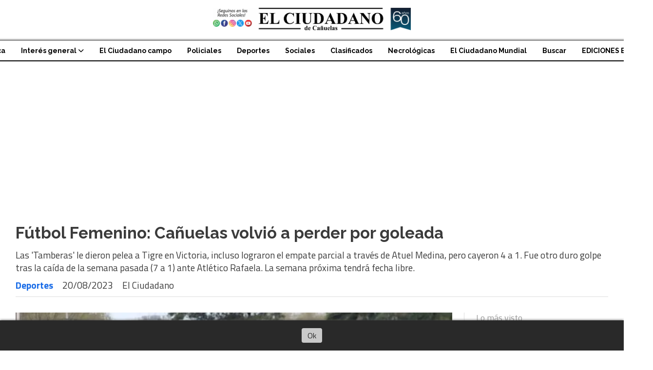

--- FILE ---
content_type: text/html; charset=utf-8
request_url: https://elciudadano.com.ar/contenido/9710/futbol-femenino-canuelas-volvio-a-perder-por-goleada
body_size: 9644
content:
<!DOCTYPE html><html lang="es"><head><title>Fútbol Femenino: Cañuelas volvió a perder por goleada</title><meta name="description" content="Las 'Tamberas' le dieron pelea a Tigre en Victoria, incluso lograron el empate parcial a través de Atuel Medina, pero cayeron 4 a 1. Fue otro duro golpe tras la caída de la semana pasada (7 a 1) ante Atlético Rafaela. La semana próxima tendrá fecha libre."><meta http-equiv="X-UA-Compatible" content="IE=edge"><meta charset="utf-8"><meta name="viewport" content="width=device-width,minimum-scale=1,initial-scale=1"><link rel="canonical" href="https://elciudadano.com.ar/contenido/9710/futbol-femenino-canuelas-volvio-a-perder-por-goleada"><meta property="og:type" content="article"><meta property="og:site_name" content="El Ciudadano De Cañuelas"><meta property="og:title" content="Fútbol Femenino: Cañuelas volvió a perder por goleada"><meta property="og:description" content="Las 'Tamberas' le dieron pelea a Tigre en Victoria, incluso lograron el empate parcial a través de Atuel Medina, pero cayeron 4 a 1. Fue otro duro golpe tras la caída de la semana pasada (7 a 1) ante Atlético Rafaela. La semana próxima tendrá fecha libre."><meta property="og:url" content="https://elciudadano.com.ar/contenido/9710/futbol-femenino-canuelas-volvio-a-perder-por-goleada"><meta property="og:ttl" content="2419200"><meta property="og:image" content="https://elciudadano.com.ar/download/multimedia.normal.9900d84a0124e09c.RmVtZW5pbm9fbm9ybWFsLndlYnA%3D.webp"><meta property="og:image:width" content="800"><meta property="og:image:height" content="575"><meta name="twitter:image" content="https://elciudadano.com.ar/download/multimedia.normal.9900d84a0124e09c.RmVtZW5pbm9fbm9ybWFsLndlYnA%3D.webp"><meta property="article:published_time" content="2023-08-20T15:35-03"><meta property="article:modified_time" content="2023-08-20T18:28-03"><meta property="article:section" content="Deportes"><meta property="article:tag" content="Fútbol Femenino: Cañuelas volvió a perder por goleada | Las 'Tamberas' le dieron pelea a Tigre en Victoria, incluso lograron el empate parcial a través de Atuel Medina, pero cayeron 4 a 1. Fue otro duro golpe tras la caída de la semana pasada (7 a 1) ante Atlético Rafaela. La semana próxima tendrá fecha libre."><meta name="twitter:card" content="summary_large_image"><meta name="twitter:title" content="Fútbol Femenino: Cañuelas volvió a perder por goleada"><meta name="twitter:description" content="Las 'Tamberas' le dieron pelea a Tigre en Victoria, incluso lograron el empate parcial a través de Atuel Medina, pero cayeron 4 a 1. Fue otro duro golpe tras la caída de la semana pasada (7 a 1) ante Atlético Rafaela. La semana próxima tendrá fecha libre."><link rel="amphtml" href="https://elciudadano.com.ar/amp/9710/futbol-femenino-canuelas-volvio-a-perder-por-goleada"><script type="application/ld+json">{"@context":"http://schema.org","@type":"Article","url":"https://elciudadano.com.ar/contenido/9710/futbol-femenino-canuelas-volvio-a-perder-por-goleada","mainEntityOfPage":"https://elciudadano.com.ar/contenido/9710/futbol-femenino-canuelas-volvio-a-perder-por-goleada","name":"F\u00fatbol Femenino: Ca\u00f1uelas volvi\u00f3 a perder por goleada","headline":"F\u00fatbol Femenino: Ca\u00f1uelas volvi\u00f3 a perder por goleada","description":"Las &#x27;Tamberas&#x27; le dieron pelea a Tigre en Victoria, incluso lograron el empate parcial a trav\u00e9s de Atuel Medina, pero cayeron 4 a 1. Fue otro duro golpe tras la ca\u00edda de la semana pasada (7 a 1) ante Atl\u00e9tico Rafaela. La semana pr\u00f3xima tendr\u00e1 fecha libre.","articleSection":"Deportes","datePublished":"2023-08-20T15:35","dateModified":"2023-08-20T18:28","image":"https://elciudadano.com.ar/download/multimedia.normal.9900d84a0124e09c.RmVtZW5pbm9fbm9ybWFsLndlYnA%3D.webp","keywords":"Ca\u00f1uelas FC,F\u00fatbol Femenino","publisher":{"@context":"http://schema.org","@type":"Organization","name":"El Ciudadano De Ca\u00f1uelas","url":"https://elciudadano.com.ar/","logo":{"@type":"ImageObject","url":"https://elciudadano.com.ar/static/custom/logo-grande.jpg?t=2025-12-10+03%3A00%3A02.612841"}},"author":{"@type":"Person","name":"El Ciudadano"}}</script><meta name="generator" content="Medios CMS"><link rel="dns-prefetch" href="https://fonts.googleapis.com"><link rel="preconnect" href="https://fonts.googleapis.com" crossorigin><link rel="shortcut icon" href="https://elciudadano.com.ar/static/custom/favicon.jpg?t=2025-12-10+03%3A00%3A02.612841"><link rel="apple-touch-icon" href="https://elciudadano.com.ar/static/custom/favicon.jpg?t=2025-12-10+03%3A00%3A02.612841"><link rel="stylesheet" href="/static/plugins/fontawesome/css/fontawesome.min.css"><link rel="stylesheet" href="/static/plugins/fontawesome/css/brands.min.css"><link rel="stylesheet" href="/static/plugins/fontawesome/css/solid.min.css"><link rel="stylesheet" href="/static/css/t_aludra/wasat.css?v=25.2-beta5" id="estilo-css"><link rel="stylesheet" href="https://fonts.googleapis.com/css?family=Raleway:400,700|Titillium+Web:400,700&display=swap" crossorigin="anonymous" id="font-url"><style>:root { --font-family-alt: 'Raleway', sans-serif; --font-family: 'Titillium web', sans-serif;} :root {--html-font-size: 16px;--header-bg-color: transparent; --header-font-color: #000000; --nav-bg-color: #ffffff; --nav-font-color: #000000; --nav-box-shadow: 0 0 3px var(--main-font-color); --header-max-width: auto; --header-margin: 0; --header-padding: 0; --header-box-shadow: none; --header-border-radius: 0; --header-border-top: none; --header-border-right: none; --header-border-bottom: solid 2px; --header-border-left: none; --logo-max-width: auto; --logo-margin: 1rem auto; --fixed-header-height: none; --main-bg-color: transparent; --main-font-color: #3b3b3b; --main-max-width: 1280px; --main-margin: 0 auto; --main-padding: 2rem; --main-box-shadow: none; --main-border-radius: 0; --main-border-top: none; --main-border-right: none; --main-border-bottom: none; --main-border-left: none; --aside-ancho: 320px; --aside-margin: 0 0 0 1.5rem; --aside-padding: 0 0 0 1.5rem; --aside-border-left: solid 1px #ddd; --aside-border-right: none; --footer-bg-color: #f0f0f0; --footer-font-color: #636363; --footer-max-width: auto; --footer-margin: 0 auto; --footer-padding: 2rem; --footer-box-shadow: none; --footer-border-radius: 0; --footer-border-top: none; --footer-border-right: none; --footer-border-bottom: none; --footer-border-left: none; --wrapper-max-width: auto; --wrapper-box-shadow: none; --menu-bg-color: transparent; --menu-text-align: center; --menu-max-width: auto; --menu-margin: 0; --menu-padding: 0; --menu-box-shadow: none; --menu-border-radius: 0; --menu-border-top: ridge 6px #eee; --menu-border-right: none; --menu-border-bottom: none; --menu-border-left: none; --submenu-bg-color: #ffffff; --submenu-box-shadow: 0 0 0 2px; --submenu-padding: 0; --submenu-border-radius: 0; --submenu-item-margin: 0; --menuitem-bg-color: transparent; --menuitem-font-color: #000000; --menuitem-hover-bg-color: transparent; --menuitem-hover-font-color: var(--main-color); --menuitem-font-family: var(--font-family-alt); --menuitem-font-size: 14px; --menuitem-font-weight: bold; --menuitem-line-height: 24px; --menuitem-text-transform: none; --menuitem-icon-size: 18px; --menuitem-padding: 8px 16px; --menuitem-margin: 0; --menuitem-border-radius: 0; --menuitem-box-shadow: none; --menuitem-border-bottom: none; --menuitem-hover-border-bottom: none; --post-text-align: left; --post-margin: 0 0 3rem 0; --post-padding: 0; --post-box-shadow: none; --post-border-radius: 0; --post-border-top: none; --post-border-right: none; --post-border-bottom: none; --post-border-left: none; --post-bg-color: transparent; --post-categoria-display: initial; --post-autor-display: initial; --post-detalle-display: initial; --post-img-aspect-ratio: 54%; --post-img-border-radius: 0; --post-img-box-shadow: none; --post-img-filter: none; --post-img-hover-filter: grayscale(100%) drop-shadow(0 0 5px); --post-grid-min-width: 12rem; --post-grid-column-gap: 2.5rem; --fullpost-enc-align: left; --fullpost-enc-bg-color: transparent; --fullpost-enc-max-width: auto; --fullpost-enc-margin: 0 0 2rem 0; --fullpost-enc-padding: 0; --fullpost-enc-box-shadow: none; --fullpost-enc-border-radius: 0; --fullpost-enc-border-top: none; --fullpost-enc-border-right: none; --fullpost-enc-border-bottom: solid 1px #ddd; --fullpost-enc-border-left: none; --fullpost-main-bg-color: transparent; --fullpost-main-max-width: auto; --fullpost-main-margin: 0 0 3rem 0; --fullpost-main-padding: 0; --fullpost-main-box-shadow: none; --fullpost-main-border-radius: 0; --fullpost-main-border-top: none; --fullpost-main-border-right: none; --fullpost-main-border-bottom: none; --fullpost-main-border-left: none; --cuerpo-padding: 0; --cuerpo-border-left: none; --buttons-bg-color: #ffffff; --buttons-font-color: #000000; --buttons-hover-bg-color: #000000; --buttons-hover-font-color: #ffffff; --buttons-font-family: inherit; --buttons-font-size: inherit; --buttons-margin: 0; --buttons-padding: .5em 1em; --buttons-box-shadow: none; --buttons-border-radius: 0; --buttons-border-top: solid 2px var(--buttons-font-color); --buttons-border-right: solid 2px var(--buttons-font-color); --buttons-border-bottom: solid 2px var(--buttons-font-color); --buttons-border-left: solid 2px var(--buttons-font-color); --inputs-bg-color: transparent; --inputs-font-color: #000000; --inputs-font-family: inherit; --inputs-font-size: inherit; --inputs-padding: .5em 1em; --inputs-box-shadow: none; --inputs-border-radius: 0; --inputs-border-top: solid 2px #bbb; --inputs-border-right: solid 2px #bbb; --inputs-border-bottom: solid 2px #bbb; --inputs-border-left: solid 2px #bbb; --titulobloques-bg-color: transparent; --titulobloques-font-color: #9e9e9e; --titulobloques-font-family: var(--font-family); --titulobloques-font-size: 18px; --titulobloques-text-align: left; --titulobloques-max-width: auto; --titulobloques-margin: 0 0 1rem 0; --titulobloques-padding: 0 0 .15rem 0; --titulobloques-box-shadow: none; --titulobloques-border-radius: 0; --titulobloques-border-top: none; --titulobloques-border-right: none; --titulobloques-border-bottom: ridge 6px #eee; --titulobloques-border-left: none; --titulopagina-bg-color: transparent; --titulopagina-font-color: #d1d1d1; --titulopagina-font-family: inherit; --titulopagina-font-size: 32px; --titulopagina-text-align: left; --titulopagina-max-width: auto; --titulopagina-margin: 1rem 0 2rem 0; --titulopagina-padding: 0; --titulopagina-box-shadow: none; --titulopagina-border-radius: 0; --titulopagina-border-top: none; --titulopagina-border-right: none; --titulopagina-border-bottom: solid 1px #ddd; --titulopagina-border-left: none; --main-color: #186be7; --bg-color: #ffffff; --splash-opacity: 0.5;--splash-pointer-events: initial;--splash-align-items: center;--splash-justify-content: center;} </style><link rel="stylesheet" href="https://cdnjs.cloudflare.com/ajax/libs/photoswipe/4.1.2/photoswipe.min.css"><link rel="stylesheet" href="https://cdnjs.cloudflare.com/ajax/libs/photoswipe/4.1.2/default-skin/default-skin.min.css"><script defer src="https://cdnjs.cloudflare.com/ajax/libs/lazysizes/5.3.2/lazysizes.min.js" integrity="sha512-q583ppKrCRc7N5O0n2nzUiJ+suUv7Et1JGels4bXOaMFQcamPk9HjdUknZuuFjBNs7tsMuadge5k9RzdmO+1GQ==" crossorigin="anonymous" referrerpolicy="no-referrer"></script><script async src="https://www.googletagmanager.com/gtag/js"></script><script>window.dataLayer=window.dataLayer||[];function gtag(){dataLayer.push(arguments);};gtag('js',new Date());gtag('config','G-ETDKF070NV');gtag('config','G-CE4PEPVQKJ');</script><script async src="https://www.googletagmanager.com/gtag/js?id=G-NV8VMJ665R"></script><script>window.dataLayer=window.dataLayer||[];function gtag(){dataLayer.push(arguments);}
gtag('js',new Date());gtag('config','G-NV8VMJ665R');</script><script async crossorigin="anonymous" src="https://pagead2.googlesyndication.com/pagead/js/adsbygoogle.js?client=ca-pub-4728213361502780"></script></head><body><div id="wrapper" class="wrapper contenido contenido noticia"><header class="header headerB1"><a class="open-nav"><i class="fa fa-bars"></i></a><div class="header__logo"><a href="/"><img class="only-desktop" src="https://elciudadano.com.ar/static/custom/logo.jpg?t=2025-12-10+03%3A00%3A02.612841" alt="El Ciudadano De Cañuelas"><img class="only-mobile" src="https://elciudadano.com.ar/static/custom/logo-movil.jpg?t=2025-12-10+03%3A00%3A02.612841" alt="El Ciudadano De Cañuelas"></a></div><div class="header__menu "><ul><li class="header__menu__item "><a href="/categoria/6/politica" target> Política </a></li><li class="header__menu__item "><a href="/categoria/35/interes-general" target> Interés general <i class="fa fa-chevron-down"></i></a><ul><li><a href="/categoria/51/del-director" target> Del director </a></li></ul></li><li class="header__menu__item "><a href="/categoria/28/agrociudadano" target> El Ciudadano campo </a></li><li class="header__menu__item "><a href="/categoria/9/policiales" target> Policiales </a></li><li class="header__menu__item "><a href="/categoria/7/deportes" target> Deportes </a></li><li class="header__menu__item "><a href="/categoria/12/sociales" target> Sociales </a></li><li class="header__menu__item "><a href="/categoria/23/clasificados" target> Clasificados </a></li><li class="header__menu__item "><a href="/categoria/52/necrologicas" target> Necrológicas </a></li><li class="header__menu__item "><a href="/categoria/55/el-ciudadano-mundial" target> El Ciudadano Mundial </a></li><li class="header__menu__item "><a href="/buscar" target> Buscar </a></li><li class="header__menu__item "><a href="/categoria/19/ediciones-en-pdf" target> EDICIONES EN PDF </a></li></ul></div><section class="nav" id="nav"><a class="close-nav"><i class="fa fa-times"></i></a><div class="nav__logo"><a href="/"><img class="only-desktop" src="https://elciudadano.com.ar/static/custom/logo.jpg?t=2025-12-10+03%3A00%3A02.612841" alt="El Ciudadano De Cañuelas"><img class="only-mobile" src="https://elciudadano.com.ar/static/custom/logo-movil.jpg?t=2025-12-10+03%3A00%3A02.612841" alt="El Ciudadano De Cañuelas"></a></div><div class="menu-simple menu0"><div class="menu-simple__item "><a href="/categoria/6/politica" target> Política </a></div><div class="menu-simple__item subitems"><a href="/categoria/35/interes-general" target> Interés general </a><a href="/categoria/51/del-director" target class="menu-simple__item"> Del director </a></div><div class="menu-simple__item "><a href="/categoria/28/agrociudadano" target> El Ciudadano campo </a></div><div class="menu-simple__item "><a href="/categoria/9/policiales" target> Policiales </a></div><div class="menu-simple__item "><a href="/categoria/7/deportes" target> Deportes </a></div><div class="menu-simple__item "><a href="/categoria/12/sociales" target> Sociales </a></div><div class="menu-simple__item "><a href="/categoria/23/clasificados" target> Clasificados </a></div><div class="menu-simple__item "><a href="/categoria/52/necrologicas" target> Necrológicas </a></div><div class="menu-simple__item "><a href="/categoria/55/el-ciudadano-mundial" target> El Ciudadano Mundial </a></div><div class="menu-simple__item "><a href="/buscar" target> Buscar </a></div><div class="menu-simple__item "><a href="/categoria/19/ediciones-en-pdf" target> EDICIONES EN PDF </a></div></div><div class="social-buttons"><a class="social-buttons__item facebook" href="https://www.facebook.com/El-Ciudadano-Ca%C3%B1uelense-116765101745971/" target="_blank"><i class="fa fa-brands fa-facebook"></i></a><a class="social-buttons__item twitter" href="https://twitter.com/ElCanuelense" target="_blank"><i class="fa fa-brands fa-x-twitter"></i></a><a class="social-buttons__item youtube" href="https://www.youtube.com/channel/UCYukTu5_1bErpI-B1UZxAdw" target="_blank"><i class="fa fa-brands fa-youtube"></i></a><a class="social-buttons__item instagram" href="https://www.instagram.com/elciudadanodecanuelas/?hl=es" target="_blank"><i class="fa fa-brands fa-instagram"></i></a><a class="social-buttons__item whatsapp" href="https://wa.me/+5492226577777" target="_blank"><i class="fa fa-brands fa-whatsapp"></i></a></div><div class="menu-simple menu1"><div class="menu-simple__item "><a href="https://goo.gl/maps/DQRFnH3Xrz5E9FxV8" target="_blank"> Como llegar </a></div><div class="menu-simple__item "><a href="/historial" target> Historial de Noticias </a></div><div class="menu-simple__item "><a href="/categoria/19/ediciones-en-pdf" target> EDICIONES EN PDF </a></div></div><div class="datos-contacto"><div class="telefono"><i class="fa fa-phone"></i><span>(02226) 1557-7777</span></div><div class="direccion"><i class="fa fa-map-marker"></i><span>Belgrano Nº 748 - Cañuelas</span></div><div class="email"><i class="fa fa-envelope"></i><span><a href="/cdn-cgi/l/email-protection#d1b2b8a4b5b0b5b0bfbeffb2b0bfa4b4bdb0a291b6bcb0b8bdffb2bebc"><span class="__cf_email__" data-cfemail="1b78726e7f7a7f7a757435787a756e7e777a685b7c767a727735787476">[email&#160;protected]</span></a></span></div></div></section></header><main class="main main1"><section class="principal"><div class="fullpost__encabezado orden1"><h1 class="fullpost__titulo">Fútbol Femenino: Cañuelas volvió a perder por goleada</h1><p class="fullpost__copete">Las &#x27;Tamberas&#x27; le dieron pelea a Tigre en Victoria, incluso lograron el empate parcial a través de Atuel Medina, pero cayeron 4 a 1. Fue otro duro golpe tras la caída de la semana pasada (7 a 1) ante Atlético Rafaela. La semana próxima tendrá fecha libre.</p><span class="fullpost__categoria"><a href="https://elciudadano.com.ar/categoria/7/deportes">Deportes</a></span><span class="fullpost__fecha"><span class="fecha">20/08/2023</span></span><span class="fullpost__autor"> El Ciudadano </span></div></section><section class="extra1"><div class="fullpost__main orden2  left"><div class="fullpost__imagen "><img alt="Femenino" class="img-responsive lazyload" data-sizes="auto" data-src="/download/multimedia.normal.9900d84a0124e09c.RmVtZW5pbm9fbm9ybWFsLndlYnA%3D.webp" data-srcset="/download/multimedia.normal.9900d84a0124e09c.RmVtZW5pbm9fbm9ybWFsLndlYnA%3D.webp 800w, /download/multimedia.miniatura.8fbd0e8012f716f5.RmVtZW5pbm9fbWluaWF0dXJhLndlYnA%3D.webp 400w" height="575" src="data:," width="800"><div class="fullpost__detalle-multimedia"><span>Nicole Ayala desborda y busca mandar el centro ante la marca de Iara Erramouspe. Tigre fue superior.</span></div></div><div class="fullpost__cuerpo"><p>Las 'Tamberas' sufrieron otro golpazo. Tras la abultada ca&iacute;da contra Atl&eacute;tico Rafaela (7 a 1 en el Ar&iacute;n). las chicas perdieron ante Tigre con otra goleada (4 a 1) y ya acumulan 11 goles en contra en apenas dos partidos. Ahora, habr&aacute; descanso para ajustar las tuercas.</p><p>Ca&ntilde;uelas hizo un gran esfuerzo en la primera mitad. De hecho, logr&oacute; la paridad gracias a un centro de Sof&iacute;a Maderna que capitaliz&oacute; Atuel Medina. Pero despu&eacute;s, el equipo de Rub&eacute;n Maoila se solt&oacute; y la delantera Victoria L&oacute;pez Balestrini se rob&oacute; todas las miradas con un hat-trick.</p><figure class="image" style="text-align: center;"><img alt="Femenino 2" class="img-responsive lazyload" data-src="http://elciudadano.com.ar/download/multimedia.normal.aa5b6551136c6032.RmVtZW5pbm8gMl9ub3JtYWwud2VicA%3D%3D.webp" data-srcset="/download/multimedia.normal.aa5b6551136c6032.RmVtZW5pbm8gMl9ub3JtYWwud2VicA%3D%3D.webp 720w, /download/multimedia.miniatura.acb2c1750e8913c4.RmVtZW5pbm8gMl9taW5pYXR1cmEud2VicA%3D%3D.webp 351w" height="615" src="data:," width="720"><figcaption>La formaci&oacute;n que present&oacute; Ca&ntilde;uelas, este domingo en Victoria. Perdieron 4 a 1.</figcaption></figure><p>En la pr&oacute;xima jornada, el team femenino tendr&aacute; fecha libre y luego &nbsp;se medir&aacute; contra Midland en la cancha auxiliar del Ar&iacute;n.</p><h3><strong>Formaciones</strong></h3><p><strong>Ca&ntilde;uelas: </strong>Martina Porciel; Martina Cu&eacute;llar, Camila Siri (Amarilla), Alumin&eacute; Medina; Sof&iacute;a Maderna, Roc&iacute;o Ben&iacute;tez y Julieta Anzo&aacute;tegui (Arriola); Claudia S&aacute;nchez; Atuel Medina (Erramouspe) e Isabella Blanco. <strong>DT:</strong> Mauro Monti.</p><p><strong>Tigre: </strong>Patricia Flores (Luz Zalazar); Nicole Ayala, Camila Molfese, Carolina Salina (Catalina Kihm), B&aacute;rbara Tesuri; Carmela Sarasola, Tatiana Carabajal, B&aacute;rbara Correa; Victoria Sarmiento, Yazm&iacute;n Avalos y Victoria L&oacute;pez Balestrini. <strong>DT:</strong> Ra&uacute;l Maiola.</p><p><strong>Cancha:</strong> Tigre.</p><p><strong>Goles: </strong>Yazm&iacute;n Avalos, Atuel Medina y Victoria L&oacute;pez Balestrini (3).</p></div><div class="fullpost__etiquetas"><a class="fullpost__etiqueta" href="https://elciudadano.com.ar/tema/63/canuelas-fc" rel="tag">Cañuelas FC</a><a class="fullpost__etiqueta" href="https://elciudadano.com.ar/tema/62/futbol-femenino" rel="tag">Fútbol Femenino</a></div><div class="fullpost__share-post widget-share-post share_post type3"><a class="share_post__item facebook" href="https://www.facebook.com/sharer/sharer.php?u=https://elciudadano.com.ar/contenido/9710/futbol-femenino-canuelas-volvio-a-perder-por-goleada" target="_blank"><i class="fa fa-fw fa-lg fa-brands fa-facebook"></i></a><a class="share_post__item twitter" href="https://twitter.com/intent/tweet?url=https://elciudadano.com.ar/contenido/9710/futbol-femenino-canuelas-volvio-a-perder-por-goleada&text=F%C3%BAtbol%20Femenino%3A%20Ca%C3%B1uelas%20volvi%C3%B3%20a%20perder%20por%20goleada" target="_blank"><i class="fa fa-fw fa-lg fa-brands fa-x-twitter"></i></a><a class="share_post__item whatsapp" href="https://api.whatsapp.com/send?text=Fútbol Femenino: Cañuelas volvió a perder por goleada+https://elciudadano.com.ar/contenido/9710/futbol-femenino-canuelas-volvio-a-perder-por-goleada" target="_blank"><i class="fa fa-fw fa-lg fa-brands fa-whatsapp"></i></a></div><div class="comentarios fullpost__comentarios" id="contenedor-comentarios"><form action="javascript:void(0);" style="display:block; margin:2em auto; max-width:100%; text-align:center;"><button class="ver-comentarios" style="display:block; margin:2em auto; width:auto;">Ver comentarios</button></form></div></div></section><section class="extra2"><section class="bloque relacionados cant4"><div class="bloque__titulo ">Te puede interesar</div><div class="bloque__lista"><article class="post post__noticia post1"><a class="post__imagen autoratio" href="/contenido/18953/tenis-lucio-ratti-gano-su-primer-titulo-profesional-en-colombia"><img alt="Captura de pantalla 2025-12-09 144108" class="img-responsive lazyload" data-sizes="auto" data-src="/download/multimedia.normal.8bf878221e08895e.bm9ybWFsLndlYnA%3D.webp" data-srcset="/download/multimedia.normal.8bf878221e08895e.bm9ybWFsLndlYnA%3D.webp 1057w, /download/multimedia.miniatura.87c555204ea9861a.bWluaWF0dXJhLndlYnA%3D.webp 400w" height="595" src="data:," width="1057"></a><div class="post__datos"><h2 class="post__titulo"><a href="/contenido/18953/tenis-lucio-ratti-gano-su-primer-titulo-profesional-en-colombia">Tenis: Lucio Ratti ganó su primer título profesional en Colombia</a></h2><div class="post__autor"><span class="autor__nombre">Jonatan Pedernera</span></div><a href="https://elciudadano.com.ar/categoria/7/deportes" class="post__categoria">Deportes</a><span class="post__fecha"><span class="fecha"><span class="fecha">10/12/2025</span></span></span></div><p class="post__detalle">El lobense, que se forjó en Cañuelas FC, se convirtió en el primer argentino en festejar en el cemento del país cafetero. Venció en la final al estadounidense Ryan Dickerson (7-5 y 6-2) en el Abierto de Valledupar, Además, llegó a instancias finales en Ecuador y Chile.</p></article><article class="post post__noticia post1"><a class="post__imagen autoratio" href="/contenido/18938/mateo-coyette-el-hijo-de-un-campeon-del-mundo-es-refuerzo-de-canuelas-fc"><img alt="Captura de pantalla 2025-12-09 100223" class="img-responsive lazyload" data-sizes="auto" data-src="/download/multimedia.normal.bbf3e16f03af8b23.bm9ybWFsLndlYnA%3D.webp" data-srcset="/download/multimedia.normal.bbf3e16f03af8b23.bm9ybWFsLndlYnA%3D.webp 905w, /download/multimedia.miniatura.b7fab1cd02785f78.bWluaWF0dXJhLndlYnA%3D.webp 400w" height="509" src="data:," width="905"></a><div class="post__datos"><h2 class="post__titulo"><a href="/contenido/18938/mateo-coyette-el-hijo-de-un-campeon-del-mundo-es-refuerzo-de-canuelas-fc">Mateo Coyette, el hijo de un campeón del mundo, es refuerzo de Cañuelas FC: &quot;Me encontré con un gran club&quot;</a></h2><div class="post__autor"><span class="autor__nombre">Jonatan Pedernera</span></div><a href="https://elciudadano.com.ar/categoria/7/deportes" class="post__categoria">Deportes</a><span class="post__fecha"><span class="fecha"><span class="fecha">09/12/2025</span></span></span></div><p class="post__detalle">El defensor surgido de Racing ya puso primera en los entrenamientos en el ‘Tambero’. Su papá es Gastón, hoy DT y recordado enganche de la Selección Sub-20 Argentina que se coronó en Qatar en 1995 con la dirección técnica de José Néstor Pekerman. Entrevista con El Ciudadano.</p></article><article class="post post__noticia post1"><a class="post__imagen autoratio" href="/contenido/18875/polo-la-natividad-la-dolfina-va-por-la-triple-corona-en-un-duelo-bravo-ante-elle"><img alt="Captura de pantalla 2025-12-07 202206" class="img-responsive lazyload" data-sizes="auto" data-src="/download/multimedia.normal.a6a46c6e62a58c02.bm9ybWFsLndlYnA%3D.webp" data-srcset="/download/multimedia.normal.a6a46c6e62a58c02.bm9ybWFsLndlYnA%3D.webp 780w, /download/multimedia.miniatura.9728fede7d23acc2.bWluaWF0dXJhLndlYnA%3D.webp 400w" height="439" src="data:," width="780"></a><div class="post__datos"><h2 class="post__titulo"><a href="/contenido/18875/polo-la-natividad-la-dolfina-va-por-la-triple-corona-en-un-duelo-bravo-ante-elle">Polo: La Natividad-La Dolfina ganó en Palermo y se quedó con la Triple Corona 2025</a></h2><div class="post__autor"><span class="autor__nombre">Jonatan Pedernera</span></div><a href="https://elciudadano.com.ar/categoria/7/deportes" class="post__categoria">Deportes</a><span class="post__fecha"><span class="fecha"><span class="fecha">07/12/2025</span></span></span></div><p class="post__detalle">El Dream Team derrotó 17-13 a Ellerstina-Indios Chapaleufú en la final y levantó la Copa en la Catedral. Adolfo Cambiaso festejó su quinta Triple Corona y recibió el saludo -y el trofeo- del Presidente Javier Milei. Camilo Castagnola terminó como goleador de la temporada, con 93 tantos.</p></article><article class="post post__noticia post1"><a class="post__imagen autoratio" href="/contenido/18816/el-muralista-de-adolfo-cambiaso-pinto-a-messi-en-qatar-que-dijo-leo"><img alt="portada messi pintor" class="img-responsive lazyload" data-sizes="auto" data-src="/download/multimedia.normal.8b12a7ef62edb115.bm9ybWFsLndlYnA%3D.webp" data-srcset="/download/multimedia.normal.8b12a7ef62edb115.bm9ybWFsLndlYnA%3D.webp 778w, /download/multimedia.miniatura.840f285567338b48.bWluaWF0dXJhLndlYnA%3D.webp 400w" height="438" src="data:," width="778"></a><div class="post__datos"><h2 class="post__titulo"><a href="/contenido/18816/el-muralista-de-adolfo-cambiaso-pinto-a-messi-en-qatar-que-dijo-leo">El muralista de Adolfo Cambiaso pintó a Messi en Qatar: ¿qué dijo Leo?</a></h2><div class="post__autor"><span class="autor__nombre">Jonatan Pedernera</span></div><a href="https://elciudadano.com.ar/categoria/7/deportes" class="post__categoria">Deportes</a><span class="post__fecha"><span class="fecha"><span class="fecha">07/12/2025</span></span></span></div><p class="post__detalle">Matías Lukart retrató a ‘Cuartetera’, la yegua del mejor polista del mundo y gracias a eso pudo viajar a Medio Oriente para visitar una muestra de arte y terminó realizando un mural XL de la ‘Pulga’ en un palacio. El artista habló en exclusiva con El Ciudadano.</p></article></div></section></section><section class="aside"><section class="bloque lo-mas-visto"><div class="bloque__titulo ">Lo más visto</div><div class="bloque__lista"><article class="post post__noticia post1"><a class="post__imagen autoratio" href="/contenido/18895/reunion-sanitaria-para-fortalecer-el-abordaje-de-la-tuberculosis-en-la-region"><img alt="Foto Página 6" class="img-responsive lazyload" data-alto-grande="900" data-ancho-grande="1600" data-sizes="auto" data-src="/download/multimedia.normal.935b221096094e09.bm9ybWFsLndlYnA%3D.webp" data-srcset="/download/multimedia.normal.935b221096094e09.bm9ybWFsLndlYnA%3D.webp 1000w, /download/multimedia.grande.9b73ec938adb6b6b.Z3JhbmRlLndlYnA%3D.webp 1600w, /download/multimedia.miniatura.a77ffc57941d410e.bWluaWF0dXJhLndlYnA%3D.webp 400w" height="563" src="data:," width="1000"></a><div class="post__datos"><h2 class="post__titulo"><a href="/contenido/18895/reunion-sanitaria-para-fortalecer-el-abordaje-de-la-tuberculosis-en-la-region">Cómo fue la reunión sanitaria para fortalecer el abordaje de la tuberculosis en la región</a></h2><div class="post__autor"><span class="autor__nombre">El Ciudadano</span></div><a href="https://elciudadano.com.ar/categoria/35/interes-general" class="post__categoria">Interés general</a><span class="post__fecha"><span class="fecha"><span class="fecha">09/12/2025</span></span></span></div><p class="post__detalle">Convocados por el área de Extensión Territorial del nosocomio, las autoridades médicas de los municipios cercanos se juntaron con el fin de conformar una mesa de trabajo específica. Por Cañuelas estuvo Daniel Arfus, secretario de Salud.</p></article><article class="post post__noticia post1"><a class="post__imagen autoratio" href="/contenido/18915/encontraron-a-una-mujer-muerta-colgada-de-un-pino-en-el-predio-de-molino-canuela"><img alt="morgue2" class="img-responsive lazyload" data-src="/download/multimedia.miniatura.8985a1796e225546.bWluaWF0dXJhLndlYnA%3D.webp" height="180" src="data:," width="281"></a><div class="post__datos"><h2 class="post__titulo"><a href="/contenido/18915/encontraron-a-una-mujer-muerta-colgada-de-un-pino-en-el-predio-de-molino-canuela">Encontraron a una mujer muerta, colgada de un pino, en el predio de Molino Cañuelas</a></h2><div class="post__autor"><span class="autor__nombre">Leandro Barni</span></div><a href="https://elciudadano.com.ar/categoria/9/policiales" class="post__categoria">Policiales</a><span class="post__fecha"><span class="fecha"><span class="fecha">07/12/2025</span></span></span></div><p class="post__detalle">La víctima, identificada como Marina Vitale, de 32 años, fue hallada sin vida dentro del predio fabril ubicado en Vicente Casares y Córdoba. La Justicia investiga las causas del deceso y trabaja con la hipótesis de un suicidio.</p></article><article class="post post__noticia post1"><a class="post__imagen autoratio" href="/contenido/18928/un-concejo-deliberante-renovado-entre-juramentos-tensiones-y-promesas-de-dialogo"><img alt="c1" class="img-responsive lazyload" data-sizes="auto" data-src="/download/multimedia.normal.9c47a8b8075b5e3c.bm9ybWFsLndlYnA%3D.webp" data-srcset="/download/multimedia.normal.9c47a8b8075b5e3c.bm9ybWFsLndlYnA%3D.webp 665w, /download/multimedia.miniatura.bed20a16005e8ec2.bWluaWF0dXJhLndlYnA%3D.webp 400w" height="374" src="data:," width="665"></a><div class="post__datos"><h2 class="post__titulo"><a href="/contenido/18928/un-concejo-deliberante-renovado-entre-juramentos-tensiones-y-promesas-de-dialogo">Entre juramentos, tensiones y promesas de diálogo, se renovó el Concejo Deliberante</a></h2><div class="post__autor"><span class="autor__nombre">Leandro Barni</span></div><a href="https://elciudadano.com.ar/categoria/6/politica" class="post__categoria">Política</a><span class="post__fecha"><span class="fecha"><span class="fecha">08/12/2025</span></span></span></div><p class="post__detalle">En una sesión preparatoria cargada de simbolismos políticos y marcada por un clima colmado de militancia, juraron las nuevas autoridades en Cañuelas. Maximiano Mazzanti asumió la presidencia del cuerpo por unanimidad. El oficialismo tiene mayoría y hay una oposición más exigente.</p></article><article class="post post__noticia post1"><a class="post__imagen autoratio" href="/contenido/18938/mateo-coyette-el-hijo-de-un-campeon-del-mundo-es-refuerzo-de-canuelas-fc"><img alt="Captura de pantalla 2025-12-09 100223" class="img-responsive lazyload" data-sizes="auto" data-src="/download/multimedia.normal.bbf3e16f03af8b23.bm9ybWFsLndlYnA%3D.webp" data-srcset="/download/multimedia.normal.bbf3e16f03af8b23.bm9ybWFsLndlYnA%3D.webp 905w, /download/multimedia.miniatura.b7fab1cd02785f78.bWluaWF0dXJhLndlYnA%3D.webp 400w" height="509" src="data:," width="905"></a><div class="post__datos"><h2 class="post__titulo"><a href="/contenido/18938/mateo-coyette-el-hijo-de-un-campeon-del-mundo-es-refuerzo-de-canuelas-fc">Mateo Coyette, el hijo de un campeón del mundo, es refuerzo de Cañuelas FC: &quot;Me encontré con un gran club&quot;</a></h2><div class="post__autor"><span class="autor__nombre">Jonatan Pedernera</span></div><a href="https://elciudadano.com.ar/categoria/7/deportes" class="post__categoria">Deportes</a><span class="post__fecha"><span class="fecha"><span class="fecha">09/12/2025</span></span></span></div><p class="post__detalle">El defensor surgido de Racing ya puso primera en los entrenamientos en el ‘Tambero’. Su papá es Gastón, hoy DT y recordado enganche de la Selección Sub-20 Argentina que se coronó en Qatar en 1995 con la dirección técnica de José Néstor Pekerman. Entrevista con El Ciudadano.</p></article><article class="post post__noticia post1"><a class="post__imagen autoratio" href="/contenido/18939/un-policia-termino-herido-tras-la-fuga-de-un-motociclista-durante-un-operativo-d"><img alt="opera" class="img-responsive lazyload" data-alto-grande="900" data-ancho-grande="1600" data-sizes="auto" data-src="/download/multimedia.normal.97b37f6d43e77630.bm9ybWFsLndlYnA%3D.webp" data-srcset="/download/multimedia.normal.97b37f6d43e77630.bm9ybWFsLndlYnA%3D.webp 1000w, /download/multimedia.grande.b499ed7863fe497b.Z3JhbmRlLndlYnA%3D.webp 1600w, /download/multimedia.miniatura.b4190c74104cc51d.bWluaWF0dXJhLndlYnA%3D.webp 400w" height="563" src="data:," width="1000"></a><div class="post__datos"><h2 class="post__titulo"><a href="/contenido/18939/un-policia-termino-herido-tras-la-fuga-de-un-motociclista-durante-un-operativo-d">Un policía resultó herido tras la fuga de un motociclista durante un operativo de control</a></h2><div class="post__autor"><span class="autor__nombre">El Ciudadano</span></div><a href="https://elciudadano.com.ar/categoria/35/interes-general" class="post__categoria">Interés general</a><span class="post__fecha"><span class="fecha"><span class="fecha">09/12/2025</span></span></span></div><p class="post__detalle">Mientras paraban autos en la zona céntrica, un efectivo de la Policía Comunal terminó lesionado por un motociclista que intentó escapar y lo embistió, La moto fue secuestrada y el conductor quedó imputado por resistencia y lesiones graves.</p></article></div></section></section></main><footer class="footer "><div class="menu-simple "><div class="menu-simple__item "><a href="https://goo.gl/maps/DQRFnH3Xrz5E9FxV8" target="_blank"> Como llegar </a></div><div class="menu-simple__item "><a href="/historial" target> Historial de Noticias </a></div><div class="menu-simple__item "><a href="/categoria/19/ediciones-en-pdf" target> EDICIONES EN PDF </a></div></div><div class="bloque-html"><div class="codigo-html"><p>Fundado el 2 de octubre de 1964<br>Propietario: Haciendo Foco SRL<br>Director: Daniel Avellaneda<br>Direcci&oacute;n: Belgrano N&ordm; 748<br>Ca&ntilde;uelas - Buenos Aires - Argentina<br>Tel/Fax: (02226) 42-1119 y WhatsApp (02226) 577-777<br>Email: <a href="/cdn-cgi/l/email-protection" class="__cf_email__" data-cfemail="a1c2c8d4c5c0c5c0cfce8fc2c0cfd4c4cdc0d2e1c6ccc0c8cd8fc2cecc">[email&#160;protected]</a><br>Miembro de ADEPA<br>Registro DNDA en tr&aacute;mite</p></div></div><div class="social-buttons"><a class="social-buttons__item facebook" href="https://www.facebook.com/El-Ciudadano-Ca%C3%B1uelense-116765101745971/" target="_blank"><i class="fa fa-brands fa-facebook"></i></a><a class="social-buttons__item twitter" href="https://twitter.com/ElCanuelense" target="_blank"><i class="fa fa-brands fa-x-twitter"></i></a><a class="social-buttons__item youtube" href="https://www.youtube.com/channel/UCYukTu5_1bErpI-B1UZxAdw" target="_blank"><i class="fa fa-brands fa-youtube"></i></a><a class="social-buttons__item instagram" href="https://www.instagram.com/elciudadanodecanuelas/?hl=es" target="_blank"><i class="fa fa-brands fa-instagram"></i></a><a class="social-buttons__item whatsapp" href="https://wa.me/+5492226577777" target="_blank"><i class="fa fa-brands fa-whatsapp"></i></a></div><div class="datos-contacto"><div class="telefono"><i class="fa fa-phone"></i><span>(02226) 1557-7777</span></div><div class="direccion"><i class="fa fa-map-marker"></i><span>Belgrano Nº 748 - Cañuelas</span></div><div class="email"><i class="fa fa-envelope"></i><span><a href="/cdn-cgi/l/email-protection#bbd8d2cedfdadfdad5d495d8dad5ceded7dac8fbdcd6dad2d795d8d4d6"><span class="__cf_email__" data-cfemail="63000a16070207020d0c4d00020d16060f021023040e020a0f4d000c0e">[email&#160;protected]</span></a></span></div></div><div class="poweredby"><a href="https://medios.io/?utm_source=elciudadano.com.ar&utm_medium=website&utm_campaign=logo-footer&ref=" target="_blank" rel="nofollow"><img loading="lazy" src="/static/img/creado-con-medios.png?v=25.2-beta5" alt="Sitio web creado con Medios CMS" style="height:24px"></a></div></footer></div><div class="pswp" tabindex="-1" role="dialog" aria-hidden="true"><div class="pswp__bg"></div><div class="pswp__scroll-wrap"><div class="pswp__container"><div class="pswp__item"></div><div class="pswp__item"></div><div class="pswp__item"></div></div><div class="pswp__ui pswp__ui--hidden"><div class="pswp__top-bar"><div class="pswp__counter"></div><button class="pswp__button pswp__button--close" title="Cerrar (Esc)"></button><button class="pswp__button pswp__button--share" title="Compartir"></button><button class="pswp__button pswp__button--fs" title="Pantalla completa"></button><button class="pswp__button pswp__button--zoom" title="Zoom"></button><div class="pswp__preloader"><div class="pswp__preloader__icn"><div class="pswp__preloader__cut"><div class="pswp__preloader__donut"></div></div></div></div></div><div class="pswp__share-modal pswp__share-modal--hidden pswp__single-tap"><div class="pswp__share-tooltip"></div></div><button class="pswp__button pswp__button--arrow--left" title="Anterior"></button><button class="pswp__button pswp__button--arrow--right" title="Siguiente"></button><div class="pswp__caption"><div class="pswp__caption__center"></div></div></div></div></div><script data-cfasync="false" src="/cdn-cgi/scripts/5c5dd728/cloudflare-static/email-decode.min.js"></script><script src="https://www.google.com/recaptcha/enterprise.js" async defer></script><script>let config={template:"aludra",gaMedios:"G-ETDKF070NV",lang:"es",googleAnalyticsId:"G-CE4PEPVQKJ",recaptchaPublicKey:"6Ld7LPwrAAAAAG-0ZA5enjV7uzQwjJPVHgBn7ojV",planFree:false,preroll:null,copyProtection:null,comentarios:null,newsletter:null,photoswipe:null,splash:null,twitear:null,scrollInfinito:null,cookieConsent:null,encuestas:null,blockadblock:null,escucharArticulos:null,};config.comentarios={sistema:"facebook",disqusShortname:""};config.photoswipe={items:[]};config.photoswipe.items.push({src:"/download/multimedia.normal.9900d84a0124e09c.RmVtZW5pbm9fbm9ybWFsLndlYnA%3D.webp",w:"800",h:"575",title:"Nicole Ayala desborda y busca mandar el centro ante la marca de Iara Erramouspe. Tigre fue superior."});config.splash={frecuencia:600,showDelay:1,closeDelay:10};config.cookieConsent={mensaje:""};config.listaContenido={etiqueta:62,};window.MediosConfig=config;</script><script defer src="/static/js/app.min.js?v=25.2-beta5"></script><div id="fb-root"></div><script async defer crossorigin="anonymous" src="https://connect.facebook.net/es_LA/sdk.js#xfbml=1&version=v13.0&autoLogAppEvents=1&appId="></script><script defer src="https://static.cloudflareinsights.com/beacon.min.js/vcd15cbe7772f49c399c6a5babf22c1241717689176015" integrity="sha512-ZpsOmlRQV6y907TI0dKBHq9Md29nnaEIPlkf84rnaERnq6zvWvPUqr2ft8M1aS28oN72PdrCzSjY4U6VaAw1EQ==" data-cf-beacon='{"version":"2024.11.0","token":"7ef2da571555431186fdff6933484fd9","r":1,"server_timing":{"name":{"cfCacheStatus":true,"cfEdge":true,"cfExtPri":true,"cfL4":true,"cfOrigin":true,"cfSpeedBrain":true},"location_startswith":null}}' crossorigin="anonymous"></script>
</body></html>

--- FILE ---
content_type: text/html; charset=utf-8
request_url: https://www.google.com/recaptcha/api2/aframe
body_size: -86
content:
<!DOCTYPE HTML><html><head><meta http-equiv="content-type" content="text/html; charset=UTF-8"></head><body><script nonce="xBGZtFbdmHtRg4nMWFFnIQ">/** Anti-fraud and anti-abuse applications only. See google.com/recaptcha */ try{var clients={'sodar':'https://pagead2.googlesyndication.com/pagead/sodar?'};window.addEventListener("message",function(a){try{if(a.source===window.parent){var b=JSON.parse(a.data);var c=clients[b['id']];if(c){var d=document.createElement('img');d.src=c+b['params']+'&rc='+(localStorage.getItem("rc::a")?sessionStorage.getItem("rc::b"):"");window.document.body.appendChild(d);sessionStorage.setItem("rc::e",parseInt(sessionStorage.getItem("rc::e")||0)+1);localStorage.setItem("rc::h",'1765363436615');}}}catch(b){}});window.parent.postMessage("_grecaptcha_ready", "*");}catch(b){}</script></body></html>